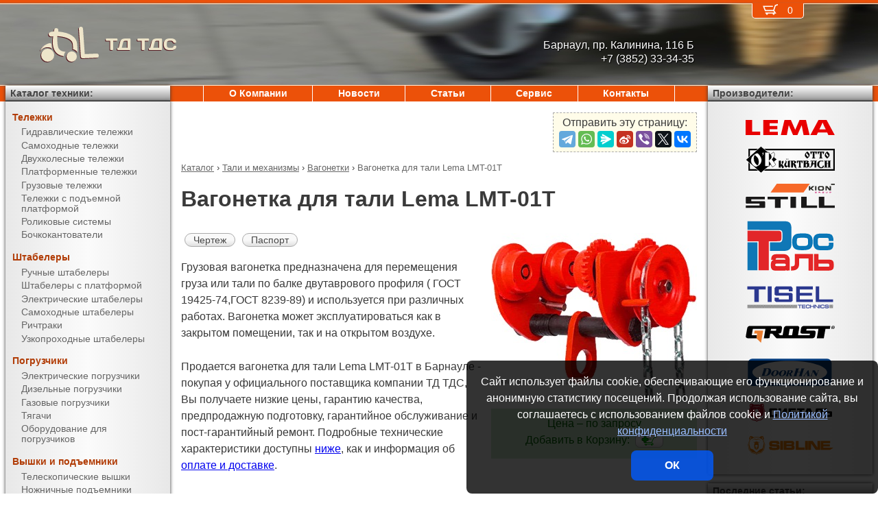

--- FILE ---
content_type: image/svg+xml
request_url: https://pt-22.ru/media/brands/Doorhan.svg
body_size: 1271
content:
<?xml version="1.0" encoding="UTF-8"?>
<svg width="99px" height="41px" viewBox="0 0 99 41" version="1.1" xmlns="http://www.w3.org/2000/svg" xmlns:xlink="http://www.w3.org/1999/xlink">
    <!-- 2019 (C) AL-Studio.ru -->
    <g id="Artboard" stroke="none" stroke-width="1" fill="none" fill-rule="evenodd">
        <path d="M7.5,5.48842975 L90.5,5.48842975 C93.2614237,5.48842975 95.5,7.727006 95.5,10.4884298 L95.5,30.4884298 C95.5,33.2498535 93.2614237,35.4884298 90.5,35.4884298 L7.5,35.4884298 C4.73857625,35.4884298 2.5,33.2498535 2.5,30.4884298 L2.5,10.4884298 C2.5,7.727006 4.73857625,5.48842975 7.5,5.48842975 Z M49,33.1 C71.9,33.1 90.5,27.4 90.5,20.5 C90.5,13.6 71.9,7.9 49,7.9 C26.1,7.9 7.5,13.5 7.5,20.5 C7.5,27.4 26.1,33.1 49,33.1 Z" id="Shape" fill="#063D7E" fill-rule="nonzero"></path>
        <path d="M27.4,16.9 C29.3,18.8 28.1,20.7 28.1,20.7 C27,23.9 23,24.5 23,24.5 L16.4,24.5 C17.9,24.5 18.2,23.7 18.2,23.7 L19.7,19 L20.3,17 C20.6,16.1 19.2,16.1 19.2,16.1 L25.9,16.1 C27,16.4 27.4,16.9 27.4,16.9 Z M25.3,19.8 C25.3,19.8 25.9,17 24.6,16.6 L23.3,16.6 L22.3,19.6 L20.8,23.9 L22.5,23.9 C22.5,23.9 24.5,23.5 25.3,19.8 Z" id="Shape" fill="#063D7E" fill-rule="nonzero"></path>
        <path d="M36.5,19.7 C37.2,21.2 36,23.2 33.8,24.3 C31.6,25.3 29.3,24.8 28.6,23.3 C27.9,21.7 29.1,19.7 31.3,18.7 C33.5,17.7 35.8,18.2 36.5,19.7 Z M34,22.1 C34.7,20.5 34.6,19 33.9,18.6 C33.1,18.3 31.9,19.2 31.2,20.8 C30.5,22.4 30.5,24 31.3,24.3 C32.1,24.6 33.3,23.7 34,22.1 Z" id="Shape" fill="#063D7E" fill-rule="nonzero"></path>
        <path d="M45,19.7 C45.7,21.2 44.5,23.2 42.3,24.3 C40.1,25.3 37.8,24.8 37.1,23.3 C36.4,21.7 37.6,19.7 39.8,18.7 C42,17.7 44.3,18.2 45,19.7 Z M42.5,22.1 C43.2,20.5 43.2,18.9 42.4,18.6 C41.6,18.3 40.4,19.2 39.7,20.8 C39,22.4 39,24 39.8,24.3 C40.6,24.6 41.8,23.7 42.5,22.1 Z" id="Shape" fill="#063D7E" fill-rule="nonzero"></path>
        <path d="M50.8,21.5 C50.8,21.5 50.4,21.6 50.4,22 L51.1,24.1 C51.1,24.1 51.1,24.5 51.8,24.7 L49.3,24.7 L48.2,21.8 L47.8,21.8 L47.1,24.1 C47.1,24.1 47,24.7 47.9,24.8 L43.9,24.8 C43.9,24.8 44.9,24.7 45.1,24.1 L45.9,21.6 L46.8,19.1 C46.8,19.1 47,18.3 45.9,18.3 L51.2,18.3 C51.2,18.3 52.9,18.6 52.3,20.1 C52.3,20.1 52.1,20.9 50.8,21.5 Z M50.2,20.3 C50.8,18.8 49.8,18.8 49.8,18.8 L48.8,18.8 L48,21.3 L48.9,21.3 C49.9,21.1 50.2,20.3 50.2,20.3 Z" id="Shape" fill="#063D7E" fill-rule="nonzero"></path>
        <path d="M54.8,20.6 L55.9,17.1 C55.9,17.1 56.1,16.2 54.9,16.2 L60.4,16.2 C60.4,16.2 59,16.5 58.8,17 L57.8,20 L60.9,20 L61.9,17.1 C61.9,17.1 62.2,16.2 60.9,16.2 L66.4,16.2 C66.4,16.2 64.9,16.3 64.7,16.9 L62.4,23.9 C62.4,23.9 62.3,24.8 63.5,24.8 L58.2,24.8 C58.2,24.8 59.4,24.6 59.6,24 L60.7,20.7 L57.5,20.7 L56.5,23.9 C56.5,23.9 56.2,24.8 57.5,24.8 L52.2,24.8 C52.2,24.8 53.4,24.7 53.7,24 L54.8,20.6 Z" id="Path" fill="#063D7E"></path>
        <path d="M67.6,24.7 C67.6,24.7 68.8,24.6 68.7,24.1 L68.5,22.7 L66.5,22.7 L65.4,24.1 C65.4,24.1 65.3,24.5 66.3,24.7 L63.9,24.7 C63.9,24.7 64.4,24.5 64.8,24 L66.7,21.6 L69.3,18.2 L69.9,18.2 L70.9,24.3 C70.9,24.3 71,24.7 71.3,24.7 L67.6,24.7 Z M66.8,22.3 L68.5,22.4 L68.2,20.6 L66.8,22.3 Z" id="Shape" fill="#063D7E" fill-rule="nonzero"></path>
        <path d="M73.5,22 L74.4,19.2 C74.4,19.2 74.6,18.3 73.7,18.3 C73.4,18.3 76.7,18.3 76.7,18.3 L79.2,22.2 L80.3,19.2 C80.3,19.2 80.4,18.3 79.4,18.3 L81.9,18.3 C81.9,18.3 80.9,18.5 80.7,19.1 L78.8,24.8 L77.8,24.8 L74.7,19.7 L73.4,23.9 C73.4,23.9 73.3,24.7 74.2,24.7 L71.7,24.7 C71.7,24.7 72.6,24.5 72.8,23.9 L73.5,22 Z" id="Path" fill="#063D7E"></path>
    </g>
</svg>
